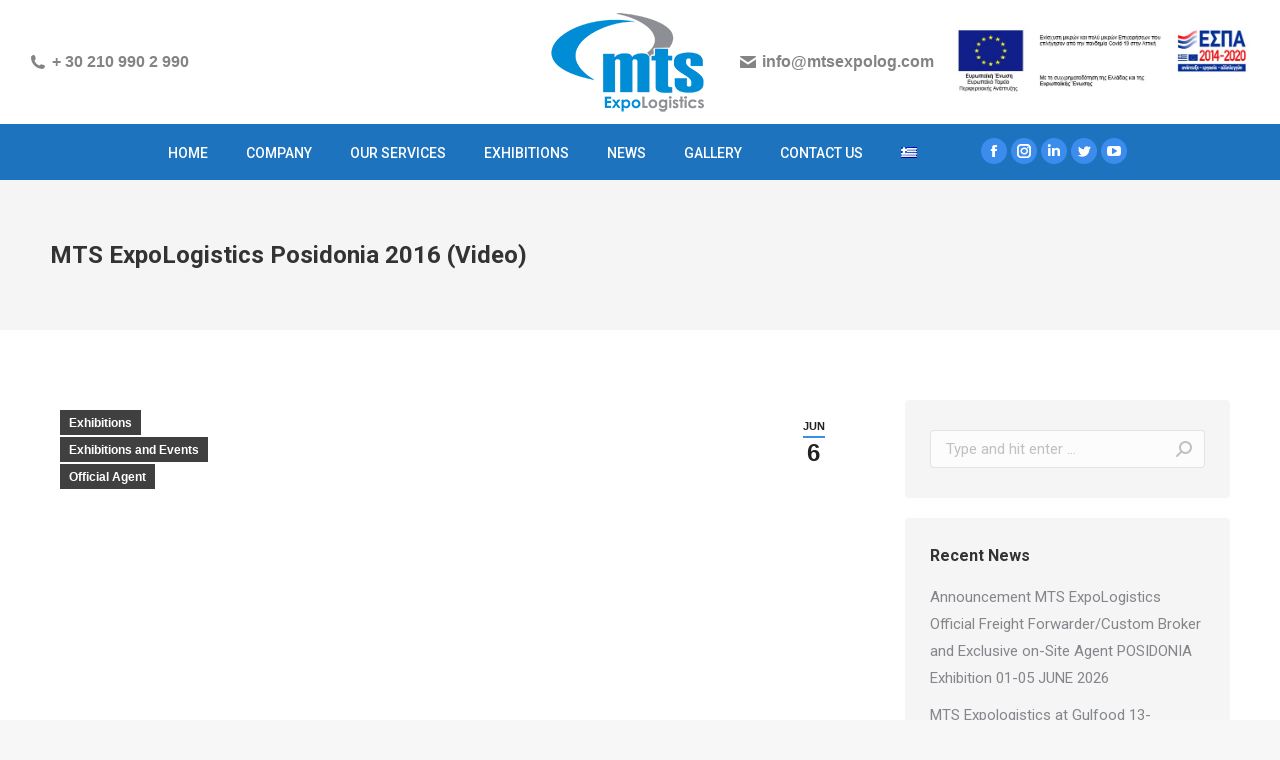

--- FILE ---
content_type: text/html; charset=UTF-8
request_url: https://www.mtsexpolog.com/?p=1800
body_size: 16581
content:
<!DOCTYPE html>
<!--[if !(IE 6) | !(IE 7) | !(IE 8)  ]><!-->
<html lang="en-GB" class="no-js">
<!--<![endif]-->
<head>
	<meta charset="UTF-8" />
		<meta name="viewport" content="width=device-width, initial-scale=1, maximum-scale=1, user-scalable=0">
		<meta name="theme-color" content="#3b8ced"/>	<link rel="profile" href="http://gmpg.org/xfn/11" />
	        <script type="text/javascript">
            if (/Android|webOS|iPhone|iPad|iPod|BlackBerry|IEMobile|Opera Mini/i.test(navigator.userAgent)) {
                var originalAddEventListener = EventTarget.prototype.addEventListener,
                    oldWidth = window.innerWidth;

                EventTarget.prototype.addEventListener = function (eventName, eventHandler, useCapture) {
                    if (eventName === "resize") {
                        originalAddEventListener.call(this, eventName, function (event) {
                            if (oldWidth === window.innerWidth) {
                                return;
                            }
                            else if (oldWidth !== window.innerWidth) {
                                oldWidth = window.innerWidth;
                            }
                            if (eventHandler.handleEvent) {
                                eventHandler.handleEvent.call(this, event);
                            }
                            else {
                                eventHandler.call(this, event);
                            };
                        }, useCapture);
                    }
                    else {
                        originalAddEventListener.call(this, eventName, eventHandler, useCapture);
                    };
                };
            };
        </script>
		<meta name='robots' content='index, follow, max-image-preview:large, max-snippet:-1, max-video-preview:-1' />

	<!-- This site is optimized with the Yoast SEO plugin v18.3 - https://yoast.com/wordpress/plugins/seo/ -->
	<title>MTS ExpoLogistics Posidonia 2016 (Video) - MTSExpoLogistics</title>
	<link rel="canonical" href="https://www.mtsexpolog.com/?p=1800" />
	<meta property="og:locale" content="en_GB" />
	<meta property="og:locale:alternate" content="el_GR" />
	<meta property="og:type" content="article" />
	<meta property="og:title" content="MTS ExpoLogistics Posidonia 2016 (Video) - MTSExpoLogistics" />
	<meta property="og:url" content="https://www.mtsexpolog.com/?p=1800" />
	<meta property="og:site_name" content="MTSExpoLogistics" />
	<meta property="article:published_time" content="2016-06-06T12:12:26+00:00" />
	<meta property="article:modified_time" content="2022-03-05T18:47:10+00:00" />
	<meta property="og:image" content="https://www.mtsexpolog.com/wp-content/uploads/2016/06/Posidonia-2016-2.png" />
	<meta property="og:image:width" content="900" />
	<meta property="og:image:height" content="600" />
	<meta property="og:image:type" content="image/png" />
	<meta name="twitter:card" content="summary" />
	<meta name="twitter:label1" content="Written by" />
	<meta name="twitter:data1" content="mtsexpoadmin" />
	<meta name="twitter:label2" content="Estimated reading time" />
	<meta name="twitter:data2" content="1 minute" />
	<script type="application/ld+json" class="yoast-schema-graph">{"@context":"https://schema.org","@graph":[{"@type":"Organization","@id":"https://www.mtsexpolog.com/#organization","name":"MTS ExpoLogistics","url":"https://www.mtsexpolog.com/","sameAs":[],"logo":{"@type":"ImageObject","@id":"https://www.mtsexpolog.com/#logo","inLanguage":"en-GB","url":"https://www.mtsexpolog.com/wp-content/uploads/2015/10/mtsexpolog_logo.png","contentUrl":"https://www.mtsexpolog.com/wp-content/uploads/2015/10/mtsexpolog_logo.png","width":368,"height":86,"caption":"MTS ExpoLogistics"},"image":{"@id":"https://www.mtsexpolog.com/#logo"}},{"@type":"WebSite","@id":"https://www.mtsexpolog.com/#website","url":"https://www.mtsexpolog.com/","name":"MTSExpoLogistics","description":"Η MTS ExpoLogistics δραστηριοποιείται στο χώρο της Διαχείρισης Εκθέσεων , Συνεδρίων και Μεταφοράς Εκθεμάτων","publisher":{"@id":"https://www.mtsexpolog.com/#organization"},"potentialAction":[{"@type":"SearchAction","target":{"@type":"EntryPoint","urlTemplate":"https://www.mtsexpolog.com/?s={search_term_string}"},"query-input":"required name=search_term_string"}],"inLanguage":"en-GB"},{"@type":"ImageObject","@id":"https://www.mtsexpolog.com/?p=1800#primaryimage","inLanguage":"en-GB","url":"https://www.mtsexpolog.com/wp-content/uploads/2016/06/Posidonia-2016-2.png","contentUrl":"https://www.mtsexpolog.com/wp-content/uploads/2016/06/Posidonia-2016-2.png","width":900,"height":600},{"@type":"WebPage","@id":"https://www.mtsexpolog.com/?p=1800#webpage","url":"https://www.mtsexpolog.com/?p=1800","name":"MTS ExpoLogistics Posidonia 2016 (Video) - MTSExpoLogistics","isPartOf":{"@id":"https://www.mtsexpolog.com/#website"},"primaryImageOfPage":{"@id":"https://www.mtsexpolog.com/?p=1800#primaryimage"},"datePublished":"2016-06-06T12:12:26+00:00","dateModified":"2022-03-05T18:47:10+00:00","breadcrumb":{"@id":"https://www.mtsexpolog.com/?p=1800#breadcrumb"},"inLanguage":"en-GB","potentialAction":[{"@type":"ReadAction","target":["https://www.mtsexpolog.com/?p=1800"]}]},{"@type":"BreadcrumbList","@id":"https://www.mtsexpolog.com/?p=1800#breadcrumb","itemListElement":[{"@type":"ListItem","position":1,"name":"Home","item":"https://www.mtsexpolog.com/"},{"@type":"ListItem","position":2,"name":"MTS ExpoLogistics Posidonia 2016 (Video)"}]},{"@type":"Article","@id":"https://www.mtsexpolog.com/?p=1800#article","isPartOf":{"@id":"https://www.mtsexpolog.com/?p=1800#webpage"},"author":{"@id":"https://www.mtsexpolog.com/#/schema/person/506667eeb2c81155bd2a59e253c4e234"},"headline":"MTS ExpoLogistics Posidonia 2016 (Video)","datePublished":"2016-06-06T12:12:26+00:00","dateModified":"2022-03-05T18:47:10+00:00","mainEntityOfPage":{"@id":"https://www.mtsexpolog.com/?p=1800#webpage"},"wordCount":24,"publisher":{"@id":"https://www.mtsexpolog.com/#organization"},"image":{"@id":"https://www.mtsexpolog.com/?p=1800#primaryimage"},"thumbnailUrl":"https://www.mtsexpolog.com/wp-content/uploads/2016/06/Posidonia-2016-2.png","articleSection":["Exhibitions","Exhibitions and Events","Official Agent"],"inLanguage":"en-GB"},{"@type":"Person","@id":"https://www.mtsexpolog.com/#/schema/person/506667eeb2c81155bd2a59e253c4e234","name":"mtsexpoadmin","image":{"@type":"ImageObject","@id":"https://www.mtsexpolog.com/#personlogo","inLanguage":"en-GB","url":"https://secure.gravatar.com/avatar/3c8f67749f98058fec0392b4f3235325?s=96&d=mm&r=g","contentUrl":"https://secure.gravatar.com/avatar/3c8f67749f98058fec0392b4f3235325?s=96&d=mm&r=g","caption":"mtsexpoadmin"},"url":"https://www.mtsexpolog.com/?author=4"}]}</script>
	<!-- / Yoast SEO plugin. -->


<link rel="alternate" href="https://www.mtsexpolog.com/?p=1796" hreflang="el" />
<link rel="alternate" href="https://www.mtsexpolog.com/?p=1800" hreflang="en" />
<link rel='dns-prefetch' href='//fonts.googleapis.com' />
<link rel='dns-prefetch' href='//s.w.org' />
<link rel="alternate" type="application/rss+xml" title="MTSExpoLogistics &raquo; Feed" href="https://www.mtsexpolog.com/?feed=rss2" />
		<script type="text/javascript">
			window._wpemojiSettings = {"baseUrl":"https:\/\/s.w.org\/images\/core\/emoji\/13.1.0\/72x72\/","ext":".png","svgUrl":"https:\/\/s.w.org\/images\/core\/emoji\/13.1.0\/svg\/","svgExt":".svg","source":{"concatemoji":"https:\/\/www.mtsexpolog.com\/wp-includes\/js\/wp-emoji-release.min.js?ver=5.8.12"}};
			!function(e,a,t){var n,r,o,i=a.createElement("canvas"),p=i.getContext&&i.getContext("2d");function s(e,t){var a=String.fromCharCode;p.clearRect(0,0,i.width,i.height),p.fillText(a.apply(this,e),0,0);e=i.toDataURL();return p.clearRect(0,0,i.width,i.height),p.fillText(a.apply(this,t),0,0),e===i.toDataURL()}function c(e){var t=a.createElement("script");t.src=e,t.defer=t.type="text/javascript",a.getElementsByTagName("head")[0].appendChild(t)}for(o=Array("flag","emoji"),t.supports={everything:!0,everythingExceptFlag:!0},r=0;r<o.length;r++)t.supports[o[r]]=function(e){if(!p||!p.fillText)return!1;switch(p.textBaseline="top",p.font="600 32px Arial",e){case"flag":return s([127987,65039,8205,9895,65039],[127987,65039,8203,9895,65039])?!1:!s([55356,56826,55356,56819],[55356,56826,8203,55356,56819])&&!s([55356,57332,56128,56423,56128,56418,56128,56421,56128,56430,56128,56423,56128,56447],[55356,57332,8203,56128,56423,8203,56128,56418,8203,56128,56421,8203,56128,56430,8203,56128,56423,8203,56128,56447]);case"emoji":return!s([10084,65039,8205,55357,56613],[10084,65039,8203,55357,56613])}return!1}(o[r]),t.supports.everything=t.supports.everything&&t.supports[o[r]],"flag"!==o[r]&&(t.supports.everythingExceptFlag=t.supports.everythingExceptFlag&&t.supports[o[r]]);t.supports.everythingExceptFlag=t.supports.everythingExceptFlag&&!t.supports.flag,t.DOMReady=!1,t.readyCallback=function(){t.DOMReady=!0},t.supports.everything||(n=function(){t.readyCallback()},a.addEventListener?(a.addEventListener("DOMContentLoaded",n,!1),e.addEventListener("load",n,!1)):(e.attachEvent("onload",n),a.attachEvent("onreadystatechange",function(){"complete"===a.readyState&&t.readyCallback()})),(n=t.source||{}).concatemoji?c(n.concatemoji):n.wpemoji&&n.twemoji&&(c(n.twemoji),c(n.wpemoji)))}(window,document,window._wpemojiSettings);
		</script>
		<style type="text/css">
img.wp-smiley,
img.emoji {
	display: inline !important;
	border: none !important;
	box-shadow: none !important;
	height: 1em !important;
	width: 1em !important;
	margin: 0 .07em !important;
	vertical-align: -0.1em !important;
	background: none !important;
	padding: 0 !important;
}
</style>
	<link rel='stylesheet' id='wp-block-library-css'  href='https://www.mtsexpolog.com/wp-includes/css/dist/block-library/style.min.css?ver=5.8.12' type='text/css' media='all' />
<style id='wp-block-library-theme-inline-css' type='text/css'>
#start-resizable-editor-section{display:none}.wp-block-audio figcaption{color:#555;font-size:13px;text-align:center}.is-dark-theme .wp-block-audio figcaption{color:hsla(0,0%,100%,.65)}.wp-block-code{font-family:Menlo,Consolas,monaco,monospace;color:#1e1e1e;padding:.8em 1em;border:1px solid #ddd;border-radius:4px}.wp-block-embed figcaption{color:#555;font-size:13px;text-align:center}.is-dark-theme .wp-block-embed figcaption{color:hsla(0,0%,100%,.65)}.blocks-gallery-caption{color:#555;font-size:13px;text-align:center}.is-dark-theme .blocks-gallery-caption{color:hsla(0,0%,100%,.65)}.wp-block-image figcaption{color:#555;font-size:13px;text-align:center}.is-dark-theme .wp-block-image figcaption{color:hsla(0,0%,100%,.65)}.wp-block-pullquote{border-top:4px solid;border-bottom:4px solid;margin-bottom:1.75em;color:currentColor}.wp-block-pullquote__citation,.wp-block-pullquote cite,.wp-block-pullquote footer{color:currentColor;text-transform:uppercase;font-size:.8125em;font-style:normal}.wp-block-quote{border-left:.25em solid;margin:0 0 1.75em;padding-left:1em}.wp-block-quote cite,.wp-block-quote footer{color:currentColor;font-size:.8125em;position:relative;font-style:normal}.wp-block-quote.has-text-align-right{border-left:none;border-right:.25em solid;padding-left:0;padding-right:1em}.wp-block-quote.has-text-align-center{border:none;padding-left:0}.wp-block-quote.is-large,.wp-block-quote.is-style-large{border:none}.wp-block-search .wp-block-search__label{font-weight:700}.wp-block-group.has-background{padding:1.25em 2.375em;margin-top:0;margin-bottom:0}.wp-block-separator{border:none;border-bottom:2px solid;margin-left:auto;margin-right:auto;opacity:.4}.wp-block-separator:not(.is-style-wide):not(.is-style-dots){width:100px}.wp-block-separator.has-background:not(.is-style-dots){border-bottom:none;height:1px}.wp-block-separator.has-background:not(.is-style-wide):not(.is-style-dots){height:2px}.wp-block-table thead{border-bottom:3px solid}.wp-block-table tfoot{border-top:3px solid}.wp-block-table td,.wp-block-table th{padding:.5em;border:1px solid;word-break:normal}.wp-block-table figcaption{color:#555;font-size:13px;text-align:center}.is-dark-theme .wp-block-table figcaption{color:hsla(0,0%,100%,.65)}.wp-block-video figcaption{color:#555;font-size:13px;text-align:center}.is-dark-theme .wp-block-video figcaption{color:hsla(0,0%,100%,.65)}.wp-block-template-part.has-background{padding:1.25em 2.375em;margin-top:0;margin-bottom:0}#end-resizable-editor-section{display:none}
</style>
<link rel='stylesheet' id='contact-form-7-css'  href='https://www.mtsexpolog.com/wp-content/plugins/contact-form-7/includes/css/styles.css?ver=5.5.6' type='text/css' media='all' />
<link rel='stylesheet' id='cookie-law-info-css'  href='https://www.mtsexpolog.com/wp-content/plugins/cookie-law-info/legacy/public/css/cookie-law-info-public.css?ver=3.3.6' type='text/css' media='all' />
<link rel='stylesheet' id='cookie-law-info-gdpr-css'  href='https://www.mtsexpolog.com/wp-content/plugins/cookie-law-info/legacy/public/css/cookie-law-info-gdpr.css?ver=3.3.6' type='text/css' media='all' />
<link rel='stylesheet' id='rs-plugin-settings-css'  href='https://www.mtsexpolog.com/wp-content/plugins/revslider/public/assets/css/rs6.css?ver=6.3.4' type='text/css' media='all' />
<style id='rs-plugin-settings-inline-css' type='text/css'>
.tp-caption a{color:#ff7302;text-shadow:none;-webkit-transition:all 0.2s ease-out;-moz-transition:all 0.2s ease-out;-o-transition:all 0.2s ease-out;-ms-transition:all 0.2s ease-out}.tp-caption a:hover{color:#ffa902}
</style>
<link rel='stylesheet' id='the7-fontello-css'  href='https://www.mtsexpolog.com/wp-content/themes/dt-the7/fonts/fontello/css/fontello.min.css?ver=9.8.0' type='text/css' media='all' />
<link rel='stylesheet' id='newsletter-css'  href='https://www.mtsexpolog.com/wp-content/plugins/newsletter/style.css?ver=7.5.6' type='text/css' media='all' />
<link rel='stylesheet' id='js_composer_front-css'  href='https://www.mtsexpolog.com/wp-content/plugins/js_composer/assets/css/js_composer.min.css?ver=6.5.0' type='text/css' media='all' />
<link rel='stylesheet' id='dt-web-fonts-css'  href='https://fonts.googleapis.com/css?family=Roboto:400,500,600,700%7CRoboto+Condensed:400,600,700' type='text/css' media='all' />
<link rel='stylesheet' id='dt-main-css'  href='https://www.mtsexpolog.com/wp-content/themes/dt-the7/css-lite/main.min.css?ver=9.8.0' type='text/css' media='all' />
<style id='dt-main-inline-css' type='text/css'>
body #load {
  display: block;
  height: 100%;
  overflow: hidden;
  position: fixed;
  width: 100%;
  z-index: 9901;
  opacity: 1;
  visibility: visible;
  transition: all .35s ease-out;
}
.load-wrap {
  width: 100%;
  height: 100%;
  background-position: center center;
  background-repeat: no-repeat;
  text-align: center;
}
.load-wrap > svg {
  position: absolute;
  top: 50%;
  left: 50%;
  transform: translate(-50%,-50%);
}
#load {
  background-color: #ffffff;
}
.uil-default rect:not(.bk) {
  fill: #1e73be;
}
.uil-ring > path {
  fill: #1e73be;
}
.ring-loader .circle {
  fill: #1e73be;
}
.ring-loader .moving-circle {
  fill: #1e73be;
}
.uil-hourglass .glass {
  stroke: #1e73be;
}
.uil-hourglass .sand {
  fill: #1e73be;
}
.spinner-loader .load-wrap {
  background-image: url("data:image/svg+xml,%3Csvg width='75px' height='75px' xmlns='http://www.w3.org/2000/svg' viewBox='0 0 100 100' preserveAspectRatio='xMidYMid' class='uil-default'%3E%3Crect x='0' y='0' width='100' height='100' fill='none' class='bk'%3E%3C/rect%3E%3Crect  x='46.5' y='40' width='7' height='20' rx='5' ry='5' fill='%231e73be' transform='rotate(0 50 50) translate(0 -30)'%3E  %3Canimate attributeName='opacity' from='1' to='0' dur='1s' begin='0s' repeatCount='indefinite'/%3E%3C/rect%3E%3Crect  x='46.5' y='40' width='7' height='20' rx='5' ry='5' fill='%231e73be' transform='rotate(30 50 50) translate(0 -30)'%3E  %3Canimate attributeName='opacity' from='1' to='0' dur='1s' begin='0.08333333333333333s' repeatCount='indefinite'/%3E%3C/rect%3E%3Crect  x='46.5' y='40' width='7' height='20' rx='5' ry='5' fill='%231e73be' transform='rotate(60 50 50) translate(0 -30)'%3E  %3Canimate attributeName='opacity' from='1' to='0' dur='1s' begin='0.16666666666666666s' repeatCount='indefinite'/%3E%3C/rect%3E%3Crect  x='46.5' y='40' width='7' height='20' rx='5' ry='5' fill='%231e73be' transform='rotate(90 50 50) translate(0 -30)'%3E  %3Canimate attributeName='opacity' from='1' to='0' dur='1s' begin='0.25s' repeatCount='indefinite'/%3E%3C/rect%3E%3Crect  x='46.5' y='40' width='7' height='20' rx='5' ry='5' fill='%231e73be' transform='rotate(120 50 50) translate(0 -30)'%3E  %3Canimate attributeName='opacity' from='1' to='0' dur='1s' begin='0.3333333333333333s' repeatCount='indefinite'/%3E%3C/rect%3E%3Crect  x='46.5' y='40' width='7' height='20' rx='5' ry='5' fill='%231e73be' transform='rotate(150 50 50) translate(0 -30)'%3E  %3Canimate attributeName='opacity' from='1' to='0' dur='1s' begin='0.4166666666666667s' repeatCount='indefinite'/%3E%3C/rect%3E%3Crect  x='46.5' y='40' width='7' height='20' rx='5' ry='5' fill='%231e73be' transform='rotate(180 50 50) translate(0 -30)'%3E  %3Canimate attributeName='opacity' from='1' to='0' dur='1s' begin='0.5s' repeatCount='indefinite'/%3E%3C/rect%3E%3Crect  x='46.5' y='40' width='7' height='20' rx='5' ry='5' fill='%231e73be' transform='rotate(210 50 50) translate(0 -30)'%3E  %3Canimate attributeName='opacity' from='1' to='0' dur='1s' begin='0.5833333333333334s' repeatCount='indefinite'/%3E%3C/rect%3E%3Crect  x='46.5' y='40' width='7' height='20' rx='5' ry='5' fill='%231e73be' transform='rotate(240 50 50) translate(0 -30)'%3E  %3Canimate attributeName='opacity' from='1' to='0' dur='1s' begin='0.6666666666666666s' repeatCount='indefinite'/%3E%3C/rect%3E%3Crect  x='46.5' y='40' width='7' height='20' rx='5' ry='5' fill='%231e73be' transform='rotate(270 50 50) translate(0 -30)'%3E  %3Canimate attributeName='opacity' from='1' to='0' dur='1s' begin='0.75s' repeatCount='indefinite'/%3E%3C/rect%3E%3Crect  x='46.5' y='40' width='7' height='20' rx='5' ry='5' fill='%231e73be' transform='rotate(300 50 50) translate(0 -30)'%3E  %3Canimate attributeName='opacity' from='1' to='0' dur='1s' begin='0.8333333333333334s' repeatCount='indefinite'/%3E%3C/rect%3E%3Crect  x='46.5' y='40' width='7' height='20' rx='5' ry='5' fill='%231e73be' transform='rotate(330 50 50) translate(0 -30)'%3E  %3Canimate attributeName='opacity' from='1' to='0' dur='1s' begin='0.9166666666666666s' repeatCount='indefinite'/%3E%3C/rect%3E%3C/svg%3E");
}
.ring-loader .load-wrap {
  background-image: url("data:image/svg+xml,%3Csvg xmlns='http://www.w3.org/2000/svg' viewBox='0 0 32 32' width='72' height='72' fill='%231e73be'%3E   %3Cpath opacity='.25' d='M16 0 A16 16 0 0 0 16 32 A16 16 0 0 0 16 0 M16 4 A12 12 0 0 1 16 28 A12 12 0 0 1 16 4'/%3E   %3Cpath d='M16 0 A16 16 0 0 1 32 16 L28 16 A12 12 0 0 0 16 4z'%3E     %3CanimateTransform attributeName='transform' type='rotate' from='0 16 16' to='360 16 16' dur='0.8s' repeatCount='indefinite' /%3E   %3C/path%3E %3C/svg%3E");
}
.hourglass-loader .load-wrap {
  background-image: url("data:image/svg+xml,%3Csvg xmlns='http://www.w3.org/2000/svg' viewBox='0 0 32 32' width='72' height='72' fill='%231e73be'%3E   %3Cpath transform='translate(2)' d='M0 12 V20 H4 V12z'%3E      %3Canimate attributeName='d' values='M0 12 V20 H4 V12z; M0 4 V28 H4 V4z; M0 12 V20 H4 V12z; M0 12 V20 H4 V12z' dur='1.2s' repeatCount='indefinite' begin='0' keytimes='0;.2;.5;1' keySplines='0.2 0.2 0.4 0.8;0.2 0.6 0.4 0.8;0.2 0.8 0.4 0.8' calcMode='spline'  /%3E   %3C/path%3E   %3Cpath transform='translate(8)' d='M0 12 V20 H4 V12z'%3E     %3Canimate attributeName='d' values='M0 12 V20 H4 V12z; M0 4 V28 H4 V4z; M0 12 V20 H4 V12z; M0 12 V20 H4 V12z' dur='1.2s' repeatCount='indefinite' begin='0.2' keytimes='0;.2;.5;1' keySplines='0.2 0.2 0.4 0.8;0.2 0.6 0.4 0.8;0.2 0.8 0.4 0.8' calcMode='spline'  /%3E   %3C/path%3E   %3Cpath transform='translate(14)' d='M0 12 V20 H4 V12z'%3E     %3Canimate attributeName='d' values='M0 12 V20 H4 V12z; M0 4 V28 H4 V4z; M0 12 V20 H4 V12z; M0 12 V20 H4 V12z' dur='1.2s' repeatCount='indefinite' begin='0.4' keytimes='0;.2;.5;1' keySplines='0.2 0.2 0.4 0.8;0.2 0.6 0.4 0.8;0.2 0.8 0.4 0.8' calcMode='spline' /%3E   %3C/path%3E   %3Cpath transform='translate(20)' d='M0 12 V20 H4 V12z'%3E     %3Canimate attributeName='d' values='M0 12 V20 H4 V12z; M0 4 V28 H4 V4z; M0 12 V20 H4 V12z; M0 12 V20 H4 V12z' dur='1.2s' repeatCount='indefinite' begin='0.6' keytimes='0;.2;.5;1' keySplines='0.2 0.2 0.4 0.8;0.2 0.6 0.4 0.8;0.2 0.8 0.4 0.8' calcMode='spline' /%3E   %3C/path%3E   %3Cpath transform='translate(26)' d='M0 12 V20 H4 V12z'%3E     %3Canimate attributeName='d' values='M0 12 V20 H4 V12z; M0 4 V28 H4 V4z; M0 12 V20 H4 V12z; M0 12 V20 H4 V12z' dur='1.2s' repeatCount='indefinite' begin='0.8' keytimes='0;.2;.5;1' keySplines='0.2 0.2 0.4 0.8;0.2 0.6 0.4 0.8;0.2 0.8 0.4 0.8' calcMode='spline' /%3E   %3C/path%3E %3C/svg%3E");
}

</style>
<link rel='stylesheet' id='the7-font-css'  href='https://www.mtsexpolog.com/wp-content/themes/dt-the7/fonts/icomoon-the7-font/icomoon-the7-font.min.css?ver=9.8.0' type='text/css' media='all' />
<link rel='stylesheet' id='the7-wpbakery-css'  href='https://www.mtsexpolog.com/wp-content/themes/dt-the7/css-lite/wpbakery.min.css?ver=9.8.0' type='text/css' media='all' />
<link rel='stylesheet' id='the7-core-css'  href='https://www.mtsexpolog.com/wp-content/plugins/dt-the7-core/assets/css/post-type.min.css?ver=2.5.5.2' type='text/css' media='all' />
<link rel='stylesheet' id='dt-custom-css'  href='https://www.mtsexpolog.com/wp-content/uploads/the7-css/custom.css?ver=4b3ba8265929' type='text/css' media='all' />
<link rel='stylesheet' id='dt-media-css'  href='https://www.mtsexpolog.com/wp-content/uploads/the7-css/media.css?ver=4b3ba8265929' type='text/css' media='all' />
<link rel='stylesheet' id='the7-mega-menu-css'  href='https://www.mtsexpolog.com/wp-content/uploads/the7-css/mega-menu.css?ver=4b3ba8265929' type='text/css' media='all' />
<link rel='stylesheet' id='the7-elements-albums-portfolio-css'  href='https://www.mtsexpolog.com/wp-content/uploads/the7-css/the7-elements-albums-portfolio.css?ver=4b3ba8265929' type='text/css' media='all' />
<link rel='stylesheet' id='the7-elements-css'  href='https://www.mtsexpolog.com/wp-content/uploads/the7-css/post-type-dynamic.css?ver=4b3ba8265929' type='text/css' media='all' />
<link rel='stylesheet' id='style-css'  href='https://www.mtsexpolog.com/wp-content/themes/dt-the7/style.css?ver=9.8.0' type='text/css' media='all' />
<script type='text/javascript' src='https://www.mtsexpolog.com/wp-includes/js/jquery/jquery.min.js?ver=3.6.0' id='jquery-core-js'></script>
<script type='text/javascript' src='https://www.mtsexpolog.com/wp-includes/js/jquery/jquery-migrate.min.js?ver=3.3.2' id='jquery-migrate-js'></script>
<script type='text/javascript' id='cookie-law-info-js-extra'>
/* <![CDATA[ */
var Cli_Data = {"nn_cookie_ids":[],"cookielist":[],"non_necessary_cookies":[],"ccpaEnabled":"","ccpaRegionBased":"","ccpaBarEnabled":"","strictlyEnabled":["necessary","obligatoire"],"ccpaType":"gdpr","js_blocking":"","custom_integration":"","triggerDomRefresh":"","secure_cookies":""};
var cli_cookiebar_settings = {"animate_speed_hide":"500","animate_speed_show":"500","background":"#FFF","border":"#b1a6a6c2","border_on":"","button_1_button_colour":"#000","button_1_button_hover":"#000000","button_1_link_colour":"#fff","button_1_as_button":"1","button_1_new_win":"","button_2_button_colour":"#333","button_2_button_hover":"#292929","button_2_link_colour":"#444","button_2_as_button":"","button_2_hidebar":"","button_3_button_colour":"#000","button_3_button_hover":"#000000","button_3_link_colour":"#fff","button_3_as_button":"1","button_3_new_win":"","button_4_button_colour":"#000","button_4_button_hover":"#000000","button_4_link_colour":"#1e73be","button_4_as_button":"","button_7_button_colour":"#61a229","button_7_button_hover":"#4e8221","button_7_link_colour":"#fff","button_7_as_button":"1","button_7_new_win":"","font_family":"inherit","header_fix":"","notify_animate_hide":"1","notify_animate_show":"","notify_div_id":"#cookie-law-info-bar","notify_position_horizontal":"right","notify_position_vertical":"bottom","scroll_close":"1","scroll_close_reload":"","accept_close_reload":"","reject_close_reload":"","showagain_tab":"","showagain_background":"#fff","showagain_border":"#000","showagain_div_id":"#cookie-law-info-again","showagain_x_position":"100px","text":"#000","show_once_yn":"1","show_once":"10000","logging_on":"","as_popup":"","popup_overlay":"1","bar_heading_text":"","cookie_bar_as":"banner","popup_showagain_position":"bottom-right","widget_position":"left"};
var log_object = {"ajax_url":"https:\/\/www.mtsexpolog.com\/wp-admin\/admin-ajax.php"};
/* ]]> */
</script>
<script type='text/javascript' src='https://www.mtsexpolog.com/wp-content/plugins/cookie-law-info/legacy/public/js/cookie-law-info-public.js?ver=3.3.6' id='cookie-law-info-js'></script>
<script type='text/javascript' src='https://www.mtsexpolog.com/wp-content/plugins/revslider/public/assets/js/rbtools.min.js?ver=6.3.4' id='tp-tools-js'></script>
<script type='text/javascript' src='https://www.mtsexpolog.com/wp-content/plugins/revslider/public/assets/js/rs6.min.js?ver=6.3.4' id='revmin-js'></script>
<script type='text/javascript' id='dt-above-fold-js-extra'>
/* <![CDATA[ */
var dtLocal = {"themeUrl":"https:\/\/www.mtsexpolog.com\/wp-content\/themes\/dt-the7","passText":"To view this protected post, enter the password below:","moreButtonText":{"loading":"Loading...","loadMore":"Load more"},"postID":"1800","ajaxurl":"https:\/\/www.mtsexpolog.com\/wp-admin\/admin-ajax.php","REST":{"baseUrl":"https:\/\/www.mtsexpolog.com\/index.php?rest_route=\/the7\/v1","endpoints":{"sendMail":"\/send-mail"}},"contactMessages":{"required":"One or more fields have an error. Please check and try again.","terms":"Please accept the privacy policy.","fillTheCaptchaError":"Please, fill the captcha."},"captchaSiteKey":"","ajaxNonce":"0bb3bef52f","pageData":"","themeSettings":{"smoothScroll":"off","lazyLoading":false,"accentColor":{"mode":"solid","color":"#3b8ced"},"desktopHeader":{"height":180},"ToggleCaptionEnabled":"disabled","ToggleCaption":"Navigation","floatingHeader":{"showAfter":150,"showMenu":true,"height":60,"logo":{"showLogo":true,"html":"<img class=\" preload-me\" src=\"https:\/\/www.mtsexpolog.com\/wp-content\/uploads\/2020\/01\/logo-transparent-mts-110.png\" srcset=\"https:\/\/www.mtsexpolog.com\/wp-content\/uploads\/2020\/01\/logo-transparent-mts-110.png 110w\" width=\"110\" height=\"56\"   sizes=\"110px\" alt=\"MTSExpoLogistics\" \/>","url":"https:\/\/www.mtsexpolog.com\/"}},"topLine":{"floatingTopLine":{"logo":{"showLogo":false,"html":""}}},"mobileHeader":{"firstSwitchPoint":1100,"secondSwitchPoint":778,"firstSwitchPointHeight":60,"secondSwitchPointHeight":60,"mobileToggleCaptionEnabled":"disabled","mobileToggleCaption":"Menu"},"stickyMobileHeaderFirstSwitch":{"logo":{"html":"<img class=\" preload-me\" src=\"https:\/\/www.mtsexpolog.com\/wp-content\/uploads\/2020\/01\/logo-transparent-mts-110.png\" srcset=\"https:\/\/www.mtsexpolog.com\/wp-content\/uploads\/2020\/01\/logo-transparent-mts-110.png 110w, https:\/\/www.mtsexpolog.com\/wp-content\/uploads\/2020\/01\/logo-transparent-mts-110.png 110w\" width=\"110\" height=\"56\"   sizes=\"110px\" alt=\"MTSExpoLogistics\" \/>"}},"stickyMobileHeaderSecondSwitch":{"logo":{"html":"<img class=\" preload-me\" src=\"https:\/\/www.mtsexpolog.com\/wp-content\/uploads\/2020\/01\/logo-transparent-mts-110.png\" srcset=\"https:\/\/www.mtsexpolog.com\/wp-content\/uploads\/2020\/01\/logo-transparent-mts-110.png 110w, https:\/\/www.mtsexpolog.com\/wp-content\/uploads\/2020\/01\/logo-transparent-mts-110.png 110w\" width=\"110\" height=\"56\"   sizes=\"110px\" alt=\"MTSExpoLogistics\" \/>"}},"content":{"textColor":"#8b8d94","headerColor":"#333333"},"sidebar":{"switchPoint":990},"boxedWidth":"1340px","stripes":{"stripe1":{"textColor":"#72777d","headerColor":"#3c3e45"},"stripe2":{"textColor":"#f4f4f5","headerColor":"#f4f4f5"},"stripe3":{"textColor":"#ffffff","headerColor":"#ffffff"}}},"VCMobileScreenWidth":"768"};
var dtShare = {"shareButtonText":{"facebook":"Share on Facebook","twitter":"Tweet","pinterest":"Pin it","linkedin":"Share on Linkedin","whatsapp":"Share on Whatsapp"},"overlayOpacity":"85"};
/* ]]> */
</script>
<script type='text/javascript' src='https://www.mtsexpolog.com/wp-content/themes/dt-the7/js-lite/above-the-fold.min.js?ver=9.8.0' id='dt-above-fold-js'></script>
<link rel="https://api.w.org/" href="https://www.mtsexpolog.com/index.php?rest_route=/" /><link rel="alternate" type="application/json" href="https://www.mtsexpolog.com/index.php?rest_route=/wp/v2/posts/1800" /><link rel="EditURI" type="application/rsd+xml" title="RSD" href="https://www.mtsexpolog.com/xmlrpc.php?rsd" />
<link rel="wlwmanifest" type="application/wlwmanifest+xml" href="https://www.mtsexpolog.com/wp-includes/wlwmanifest.xml" /> 
<meta name="generator" content="WordPress 5.8.12" />
<link rel='shortlink' href='https://www.mtsexpolog.com/?p=1800' />
<link rel="alternate" type="application/json+oembed" href="https://www.mtsexpolog.com/index.php?rest_route=%2Foembed%2F1.0%2Fembed&#038;url=https%3A%2F%2Fwww.mtsexpolog.com%2F%3Fp%3D1800" />
<link rel="alternate" type="text/xml+oembed" href="https://www.mtsexpolog.com/index.php?rest_route=%2Foembed%2F1.0%2Fembed&#038;url=https%3A%2F%2Fwww.mtsexpolog.com%2F%3Fp%3D1800&#038;format=xml" />
<meta name="generator" content="Site Kit by Google 1.88.0" /><meta name="google-site-verification" content="Ho9H8AhjgVXecanpPS57YBJmoJhaCVzKAn5iF0IndPQ"><!-- Tracking code easily added by NK Google Analytics -->
<script type="text/javascript"> 
(function(i,s,o,g,r,a,m){i['GoogleAnalyticsObject']=r;i[r]=i[r]||function(){ 
(i[r].q=i[r].q||[]).push(arguments)},i[r].l=1*new Date();a=s.createElement(o), 
m=s.getElementsByTagName(o)[0];a.async=1;a.src=g;m.parentNode.insertBefore(a,m) 
})(window,document,'script','https://www.google-analytics.com/analytics.js','ga'); 
ga('create', 'UA-208557203-1', 'auto'); 
ga('send', 'pageview'); 
</script> 
<meta name="generator" content="Powered by WPBakery Page Builder - drag and drop page builder for WordPress."/>
<meta name="generator" content="Powered by Slider Revolution 6.3.4 - responsive, Mobile-Friendly Slider Plugin for WordPress with comfortable drag and drop interface." />
<script type="text/javascript" id="the7-loader-script">
document.addEventListener("DOMContentLoaded", function(event) { 
	var load = document.getElementById("load");
	if(!load.classList.contains('loader-removed')){
		var removeLoading = setTimeout(function() {
			load.className += " loader-removed";
		}, 300);
	}
});
</script>
		<link rel="icon" href="https://www.mtsexpolog.com/wp-content/uploads/2020/01/favicon-16x16-1.png" type="image/png" sizes="16x16"/><link rel="icon" href="https://www.mtsexpolog.com/wp-content/uploads/2020/01/favicon-32x32-1.png" type="image/png" sizes="32x32"/><script type="text/javascript">function setREVStartSize(e){
			//window.requestAnimationFrame(function() {				 
				window.RSIW = window.RSIW===undefined ? window.innerWidth : window.RSIW;	
				window.RSIH = window.RSIH===undefined ? window.innerHeight : window.RSIH;	
				try {								
					var pw = document.getElementById(e.c).parentNode.offsetWidth,
						newh;
					pw = pw===0 || isNaN(pw) ? window.RSIW : pw;
					e.tabw = e.tabw===undefined ? 0 : parseInt(e.tabw);
					e.thumbw = e.thumbw===undefined ? 0 : parseInt(e.thumbw);
					e.tabh = e.tabh===undefined ? 0 : parseInt(e.tabh);
					e.thumbh = e.thumbh===undefined ? 0 : parseInt(e.thumbh);
					e.tabhide = e.tabhide===undefined ? 0 : parseInt(e.tabhide);
					e.thumbhide = e.thumbhide===undefined ? 0 : parseInt(e.thumbhide);
					e.mh = e.mh===undefined || e.mh=="" || e.mh==="auto" ? 0 : parseInt(e.mh,0);		
					if(e.layout==="fullscreen" || e.l==="fullscreen") 						
						newh = Math.max(e.mh,window.RSIH);					
					else{					
						e.gw = Array.isArray(e.gw) ? e.gw : [e.gw];
						for (var i in e.rl) if (e.gw[i]===undefined || e.gw[i]===0) e.gw[i] = e.gw[i-1];					
						e.gh = e.el===undefined || e.el==="" || (Array.isArray(e.el) && e.el.length==0)? e.gh : e.el;
						e.gh = Array.isArray(e.gh) ? e.gh : [e.gh];
						for (var i in e.rl) if (e.gh[i]===undefined || e.gh[i]===0) e.gh[i] = e.gh[i-1];
											
						var nl = new Array(e.rl.length),
							ix = 0,						
							sl;					
						e.tabw = e.tabhide>=pw ? 0 : e.tabw;
						e.thumbw = e.thumbhide>=pw ? 0 : e.thumbw;
						e.tabh = e.tabhide>=pw ? 0 : e.tabh;
						e.thumbh = e.thumbhide>=pw ? 0 : e.thumbh;					
						for (var i in e.rl) nl[i] = e.rl[i]<window.RSIW ? 0 : e.rl[i];
						sl = nl[0];									
						for (var i in nl) if (sl>nl[i] && nl[i]>0) { sl = nl[i]; ix=i;}															
						var m = pw>(e.gw[ix]+e.tabw+e.thumbw) ? 1 : (pw-(e.tabw+e.thumbw)) / (e.gw[ix]);					
						newh =  (e.gh[ix] * m) + (e.tabh + e.thumbh);
					}				
					if(window.rs_init_css===undefined) window.rs_init_css = document.head.appendChild(document.createElement("style"));					
					document.getElementById(e.c).height = newh+"px";
					window.rs_init_css.innerHTML += "#"+e.c+"_wrapper { height: "+newh+"px }";				
				} catch(e){
					console.log("Failure at Presize of Slider:" + e)
				}					   
			//});
		  };</script>
<noscript><style> .wpb_animate_when_almost_visible { opacity: 1; }</style></noscript></head>
<body class="post-template-default single single-post postid-1800 single-format-standard wp-embed-responsive the7-core-ver-2.5.5.2 no-comments dt-responsive-on right-mobile-menu-close-icon ouside-menu-close-icon mobile-hamburger-close-bg-enable mobile-hamburger-close-bg-hover-enable  fade-medium-mobile-menu-close-icon fade-medium-menu-close-icon srcset-enabled btn-flat custom-btn-color custom-btn-hover-color phantom-slide phantom-disable-decoration phantom-custom-logo-on sticky-mobile-header top-header first-switch-logo-right first-switch-menu-left second-switch-logo-right second-switch-menu-left right-mobile-menu layzr-loading-on popup-message-style the7-ver-9.8.0 wpb-js-composer js-comp-ver-6.5.0 vc_responsive">
<!-- The7 9.8.0 -->
<div id="load" class="ring-loader">
	<div class="load-wrap"></div>
</div>
<div id="page" >
	<a class="skip-link screen-reader-text" href="#content">Skip to content</a>

<div class="masthead classic-header center bg-behind-menu logo-center widgets shadow-mobile-header-decoration small-mobile-menu-icon dt-parent-menu-clickable show-sub-menu-on-hover show-device-logo show-mobile-logo"  role="banner">

	<div class="top-bar line-content top-bar-empty top-bar-line-hide">
	<div class="top-bar-bg" ></div>
	<div class="mini-widgets left-widgets"></div><div class="mini-widgets right-widgets"></div></div>

	<header class="header-bar">

		<div class="branding">
	<div id="site-title" class="assistive-text">MTSExpoLogistics</div>
	<div id="site-description" class="assistive-text">Η MTS ExpoLogistics δραστηριοποιείται στο χώρο της Διαχείρισης Εκθέσεων , Συνεδρίων και Μεταφοράς Εκθεμάτων</div>
	<a class="" href="https://www.mtsexpolog.com/"><img class=" preload-me" src="https://www.mtsexpolog.com/wp-content/uploads/2020/01/logo-transparent-mts-200-copy.png" srcset="https://www.mtsexpolog.com/wp-content/uploads/2020/01/logo-transparent-mts-200-copy.png 200w" width="200" height="102"   sizes="200px" alt="MTSExpoLogistics" /><img class="mobile-logo preload-me" src="https://www.mtsexpolog.com/wp-content/uploads/2020/01/logo-transparent-mts-110.png" srcset="https://www.mtsexpolog.com/wp-content/uploads/2020/01/logo-transparent-mts-110.png 110w, https://www.mtsexpolog.com/wp-content/uploads/2020/01/logo-transparent-mts-110.png 110w" width="110" height="56"   sizes="110px" alt="MTSExpoLogistics" /></a><div class="mini-widgets"><span class="mini-contacts phone show-on-desktop in-top-bar-left in-menu-second-switch"><i class="fa-fw the7-mw-icon-phone-bold"></i>+ 30 210 990 2 990</span></div><div class="mini-widgets"><span class="mini-contacts email show-on-desktop near-logo-first-switch in-menu-second-switch"><i class="fa-fw the7-mw-icon-mail-bold"></i>info@mtsexpolog.com</span><div class="text-area show-on-desktop near-logo-first-switch in-menu-second-switch"><p><a href="https://www.mtsexpolog.com/?page_id=50540" target="_blank"><img src="https://www.mtsexpolog.com/wp-content/uploads/2021/09/Espa_Full.jpg" alt="" /></a></p>
</div></div></div>

		<nav class="navigation">

			<ul id="primary-menu" class="main-nav bg-outline-decoration hover-outline-decoration active-bg-decoration" role="menubar"><li class="menu-item menu-item-type-post_type menu-item-object-page menu-item-home menu-item-49862 first" role="presentation"><a href='https://www.mtsexpolog.com/' data-level='1' role="menuitem"><span class="menu-item-text"><span class="menu-text">Home</span></span></a></li> <li class="menu-item menu-item-type-post_type menu-item-object-page menu-item-49756" role="presentation"><a href='https://www.mtsexpolog.com/?page_id=49752' data-level='1' role="menuitem"><span class="menu-item-text"><span class="menu-text">Company</span></span></a></li> <li class="menu-item menu-item-type-post_type menu-item-object-page menu-item-49764" role="presentation"><a href='https://www.mtsexpolog.com/?page_id=49760' data-level='1' role="menuitem"><span class="menu-item-text"><span class="menu-text">Our Services</span></span></a></li> <li class="menu-item menu-item-type-custom menu-item-object-custom menu-item-has-children menu-item-49769 has-children" role="presentation"><a data-level='1' role="menuitem"><span class="menu-item-text"><span class="menu-text">Exhibitions</span></span></a><ul class="sub-nav level-arrows-on" role="menubar"><li class="menu-item menu-item-type-custom menu-item-object-custom menu-item-has-children menu-item-50749 first has-children" role="presentation"><a href='#' data-level='2' role="menuitem"><span class="menu-item-text"><span class="menu-text">PAST EXHIBITIONS</span></span></a><ul class="sub-nav level-arrows-on" role="menubar"><li class="menu-item menu-item-type-post_type menu-item-object-page menu-item-49778 first" role="presentation"><a href='https://www.mtsexpolog.com/?page_id=49772' data-level='3' role="menuitem"><span class="menu-item-text"><span class="menu-text">DEFEA 2021</span></span></a></li> <li class="menu-item menu-item-type-post_type menu-item-object-page menu-item-51725" role="presentation"><a href='https://www.mtsexpolog.com/?page_id=49765' data-level='3' role="menuitem"><span class="menu-item-text"><span class="menu-text">POSIDONIA 2022</span></span></a></li> <li class="menu-item menu-item-type-post_type menu-item-object-page menu-item-51724" role="presentation"><a href='https://www.mtsexpolog.com/?page_id=50307' data-level='3' role="menuitem"><span class="menu-item-text"><span class="menu-text">SYSKEVASIA 2022</span></span></a></li> </ul></li> </ul></li> <li class="menu-item menu-item-type-post_type menu-item-object-page menu-item-49751" role="presentation"><a href='https://www.mtsexpolog.com/?page_id=49748' data-level='1' role="menuitem"><span class="menu-item-text"><span class="menu-text">News</span></span></a></li> <li class="menu-item menu-item-type-custom menu-item-object-custom menu-item-has-children menu-item-50357 has-children" role="presentation"><a data-level='1' role="menuitem"><span class="menu-item-text"><span class="menu-text">Gallery</span></span></a><ul class="sub-nav level-arrows-on" role="menubar"><li class="menu-item menu-item-type-post_type menu-item-object-page menu-item-49747 first" role="presentation"><a href='https://www.mtsexpolog.com/?page_id=49745' data-level='2' role="menuitem"><span class="menu-item-text"><span class="menu-text">VIDEOS</span></span></a></li> <li class="menu-item menu-item-type-post_type menu-item-object-page menu-item-50361" role="presentation"><a href='https://www.mtsexpolog.com/?page_id=50359' data-level='2' role="menuitem"><span class="menu-item-text"><span class="menu-text">PHOTOS</span></span></a></li> </ul></li> <li class="menu-item menu-item-type-post_type menu-item-object-page menu-item-49744" role="presentation"><a href='https://www.mtsexpolog.com/?page_id=49728' data-level='1' role="menuitem"><span class="menu-item-text"><span class="menu-text">Contact Us</span></span></a></li> <li class="lang-item lang-item-25 lang-item-el lang-item-first menu-item menu-item-type-custom menu-item-object-custom menu-item-918-el" role="presentation"><a href='https://www.mtsexpolog.com/?p=1796' data-level='1' hreflang='el' lang='el' role="menuitem"><span class="menu-item-text"><span class="menu-text"><img src="[data-uri]" alt="Ελληνικά" width="16" height="11" style="width: 16px; height: 11px;" /></span></span></a></li> </ul>
			<div class="mini-widgets"><div class="soc-ico show-on-desktop in-top-bar-right in-menu-second-switch accent-bg disabled-border border-off hover-custom-bg hover-disabled-border  hover-border-off"><a title="Facebook page opens in new window" href="https://www.facebook.com/mtsexpolog/" target="_blank" class="facebook"><span class="soc-font-icon"></span><span class="screen-reader-text">Facebook page opens in new window</span></a><a title="Instagram page opens in new window" href="https://www.instagram.com/mtsexpologistics/" target="_blank" class="instagram"><span class="soc-font-icon"></span><span class="screen-reader-text">Instagram page opens in new window</span></a><a title="Linkedin page opens in new window" href="https://www.linkedin.com/company/mtsexpologistics" target="_blank" class="linkedin"><span class="soc-font-icon"></span><span class="screen-reader-text">Linkedin page opens in new window</span></a><a title="Twitter page opens in new window" href="https://twitter.com/mtsexpolog" target="_blank" class="twitter"><span class="soc-font-icon"></span><span class="screen-reader-text">Twitter page opens in new window</span></a><a title="YouTube page opens in new window" href="https://www.youtube.com/channel/UCLnVC6Pu07xMA70VFhCMoTw" target="_blank" class="you-tube"><span class="soc-font-icon"></span><span class="screen-reader-text">YouTube page opens in new window</span></a></div></div>
		</nav>

	</header>

</div>
<div class="dt-mobile-header mobile-menu-show-divider">
	<div class="dt-close-mobile-menu-icon"><div class="close-line-wrap"><span class="close-line"></span><span class="close-line"></span><span class="close-line"></span></div></div>	<ul id="mobile-menu" class="mobile-main-nav" role="menubar">
		<li class="menu-item menu-item-type-post_type menu-item-object-page menu-item-home menu-item-49862 first" role="presentation"><a href='https://www.mtsexpolog.com/' data-level='1' role="menuitem"><span class="menu-item-text"><span class="menu-text">Home</span></span></a></li> <li class="menu-item menu-item-type-post_type menu-item-object-page menu-item-49756" role="presentation"><a href='https://www.mtsexpolog.com/?page_id=49752' data-level='1' role="menuitem"><span class="menu-item-text"><span class="menu-text">Company</span></span></a></li> <li class="menu-item menu-item-type-post_type menu-item-object-page menu-item-49764" role="presentation"><a href='https://www.mtsexpolog.com/?page_id=49760' data-level='1' role="menuitem"><span class="menu-item-text"><span class="menu-text">Our Services</span></span></a></li> <li class="menu-item menu-item-type-custom menu-item-object-custom menu-item-has-children menu-item-49769 has-children" role="presentation"><a data-level='1' role="menuitem"><span class="menu-item-text"><span class="menu-text">Exhibitions</span></span></a><ul class="sub-nav level-arrows-on" role="menubar"><li class="menu-item menu-item-type-custom menu-item-object-custom menu-item-has-children menu-item-50749 first has-children" role="presentation"><a href='#' data-level='2' role="menuitem"><span class="menu-item-text"><span class="menu-text">PAST EXHIBITIONS</span></span></a><ul class="sub-nav level-arrows-on" role="menubar"><li class="menu-item menu-item-type-post_type menu-item-object-page menu-item-49778 first" role="presentation"><a href='https://www.mtsexpolog.com/?page_id=49772' data-level='3' role="menuitem"><span class="menu-item-text"><span class="menu-text">DEFEA 2021</span></span></a></li> <li class="menu-item menu-item-type-post_type menu-item-object-page menu-item-51725" role="presentation"><a href='https://www.mtsexpolog.com/?page_id=49765' data-level='3' role="menuitem"><span class="menu-item-text"><span class="menu-text">POSIDONIA 2022</span></span></a></li> <li class="menu-item menu-item-type-post_type menu-item-object-page menu-item-51724" role="presentation"><a href='https://www.mtsexpolog.com/?page_id=50307' data-level='3' role="menuitem"><span class="menu-item-text"><span class="menu-text">SYSKEVASIA 2022</span></span></a></li> </ul></li> </ul></li> <li class="menu-item menu-item-type-post_type menu-item-object-page menu-item-49751" role="presentation"><a href='https://www.mtsexpolog.com/?page_id=49748' data-level='1' role="menuitem"><span class="menu-item-text"><span class="menu-text">News</span></span></a></li> <li class="menu-item menu-item-type-custom menu-item-object-custom menu-item-has-children menu-item-50357 has-children" role="presentation"><a data-level='1' role="menuitem"><span class="menu-item-text"><span class="menu-text">Gallery</span></span></a><ul class="sub-nav level-arrows-on" role="menubar"><li class="menu-item menu-item-type-post_type menu-item-object-page menu-item-49747 first" role="presentation"><a href='https://www.mtsexpolog.com/?page_id=49745' data-level='2' role="menuitem"><span class="menu-item-text"><span class="menu-text">VIDEOS</span></span></a></li> <li class="menu-item menu-item-type-post_type menu-item-object-page menu-item-50361" role="presentation"><a href='https://www.mtsexpolog.com/?page_id=50359' data-level='2' role="menuitem"><span class="menu-item-text"><span class="menu-text">PHOTOS</span></span></a></li> </ul></li> <li class="menu-item menu-item-type-post_type menu-item-object-page menu-item-49744" role="presentation"><a href='https://www.mtsexpolog.com/?page_id=49728' data-level='1' role="menuitem"><span class="menu-item-text"><span class="menu-text">Contact Us</span></span></a></li> <li class="lang-item lang-item-25 lang-item-el lang-item-first menu-item menu-item-type-custom menu-item-object-custom menu-item-918-el" role="presentation"><a href='https://www.mtsexpolog.com/?p=1796' data-level='1' hreflang='el' lang='el' role="menuitem"><span class="menu-item-text"><span class="menu-text"><img src="[data-uri]" alt="Ελληνικά" width="16" height="11" style="width: 16px; height: 11px;" /></span></span></a></li> 	</ul>
	<div class='mobile-mini-widgets-in-menu'></div>
</div>


		<div class="page-title content-left solid-bg breadcrumbs-off breadcrumbs-mobile-off page-title-responsive-enabled">
			<div class="wf-wrap">

				<div class="page-title-head hgroup"><h1 class="entry-title">MTS ExpoLogistics Posidonia 2016 (Video)</h1></div>			</div>
		</div>

		

<div id="main" class="sidebar-right sidebar-divider-off">

	
	<div class="main-gradient"></div>
	<div class="wf-wrap">
	<div class="wf-container-main">

	

			<div id="content" class="content" role="main">

				
<article id="post-1800" class="circle-fancy-style post-1800 post type-post status-publish format-standard has-post-thumbnail category-exhibitions category-exhibitions-and-events category-official-agent category-89 category-7 category-101 description-off">

	<div class="post-thumbnail"><div class="fancy-date"><a title="2:12 pm" href="https://www.mtsexpolog.com/?m=20160606" rel="nofollow"><span class="entry-month">Jun</span><span class="entry-date updated">6</span><span class="entry-year">2016</span></a></div><span class="fancy-categories"><a href="https://www.mtsexpolog.com/?cat=89" rel="category tag">Exhibitions</a><a href="https://www.mtsexpolog.com/?cat=7" rel="category tag" style="background-color:#;color:#;">Exhibitions and Events</a><a href="https://www.mtsexpolog.com/?cat=101" rel="category tag" style="background-color:#;color:#;">Official Agent</a></span><img class="preload-me lazy-load" src="data:image/svg+xml,%3Csvg%20xmlns%3D&#39;http%3A%2F%2Fwww.w3.org%2F2000%2Fsvg&#39;%20viewBox%3D&#39;0%200%20900%20450&#39;%2F%3E" data-src="https://www.mtsexpolog.com/wp-content/uploads/2016/06/Posidonia-2016-2-900x450.png" data-srcset="https://www.mtsexpolog.com/wp-content/uploads/2016/06/Posidonia-2016-2-900x450.png 900w" width="900" height="450"  title="Posidonia 2016" alt="" /></div><div class="entry-content"><div class="vc_row wpb_row vc_row-fluid dt-default" style="margin-top: 0px;margin-bottom: 0px"><div class="wpb_column vc_column_container vc_col-sm-12"><div class="vc_column-inner"><div class="wpb_wrapper">
	<div class="wpb_video_widget wpb_content_element vc_clearfix   vc_video-aspect-ratio-169 vc_video-el-width-100 vc_video-align-left" >
		<div class="wpb_wrapper">
			
			<div class="wpb_video_wrapper"><iframe title="MTS Posidonia 2016 1080P" width="1200" height="675" src="https://www.youtube.com/embed/RBM16dlG7wI?feature=oembed" frameborder="0" allow="accelerometer; autoplay; clipboard-write; encrypted-media; gyroscope; picture-in-picture" allowfullscreen></iframe></div>
		</div>
	</div>
</div></div></div></div>
</div><div class="post-meta wf-mobile-collapsed"><div class="entry-meta"><span class="category-link">Categories:&nbsp;<a href="https://www.mtsexpolog.com/?cat=89" rel="category">Exhibitions</a>, <a href="https://www.mtsexpolog.com/?cat=7" rel="category">Exhibitions and Events</a>, <a href="https://www.mtsexpolog.com/?cat=101" rel="category">Official Agent</a></span><a href="https://www.mtsexpolog.com/?m=20160606" title="2:12 pm" class="data-link" rel="bookmark"><time class="entry-date updated" datetime="2016-06-06T14:12:26+02:00">June 6, 2016</time></a></div></div><div class="single-related-posts"><h3>Related posts</h3><section class="items-grid"><div class=" related-item"><article class="post-format-standard"><div class="mini-post-img"><a class="alignleft post-rollover layzr-bg" href="https://www.mtsexpolog.com/?p=51920" aria-label="Post image"><img class="preload-me lazy-load" src="data:image/svg+xml,%3Csvg%20xmlns%3D&#39;http%3A%2F%2Fwww.w3.org%2F2000%2Fsvg&#39;%20viewBox%3D&#39;0%200%20110%2080&#39;%2F%3E" data-src="https://www.mtsexpolog.com/wp-content/uploads/2025/11/PosidoniaLogo-1-110x80.jpg" data-srcset="https://www.mtsexpolog.com/wp-content/uploads/2025/11/PosidoniaLogo-1-110x80.jpg 110w, https://www.mtsexpolog.com/wp-content/uploads/2025/11/PosidoniaLogo-1-220x160.jpg 220w" width="110" height="80"  alt="" /></a></div><div class="post-content"><a href="https://www.mtsexpolog.com/?p=51920">Announcement MTS ExpoLogistics Official Freight Forwarder/Custom Broker and Exclusive on-Site Agent POSIDONIA Exhibition 01-05 JUNE 2026</a><br /><time class="text-secondary" datetime="2025-11-06T02:11:40+02:00">November 6, 2025</time></div></article></div><div class=" related-item"><article class="post-format-standard"><div class="mini-post-img"><a class="alignleft post-rollover layzr-bg" href="https://www.mtsexpolog.com/?p=51208" aria-label="Post image"><img class="preload-me lazy-load" src="data:image/svg+xml,%3Csvg%20xmlns%3D&#39;http%3A%2F%2Fwww.w3.org%2F2000%2Fsvg&#39;%20viewBox%3D&#39;0%200%20110%2080&#39;%2F%3E" data-src="https://www.mtsexpolog.com/wp-content/uploads/2022/02/Gulfood-2022-Dubai.-1-110x80.jpg" data-srcset="https://www.mtsexpolog.com/wp-content/uploads/2022/02/Gulfood-2022-Dubai.-1-110x80.jpg 110w, https://www.mtsexpolog.com/wp-content/uploads/2022/02/Gulfood-2022-Dubai.-1-220x160.jpg 220w" width="110" height="80"  alt="" /></a></div><div class="post-content"><a href="https://www.mtsexpolog.com/?p=51208">MTS Expologistics at Gulfood 13-17.02.2022</a><br /><time class="text-secondary" datetime="2022-02-13T22:01:31+02:00">February 13, 2022</time></div></article></div><div class=" related-item"><article class="post-format-standard"><div class="mini-post-img"><a class="alignleft post-rollover layzr-bg" href="https://www.mtsexpolog.com/?p=51164" aria-label="Post image"><img class="preload-me lazy-load" src="data:image/svg+xml,%3Csvg%20xmlns%3D&#39;http%3A%2F%2Fwww.w3.org%2F2000%2Fsvg&#39;%20viewBox%3D&#39;0%200%20110%2080&#39;%2F%3E" data-src="https://www.mtsexpolog.com/wp-content/uploads/2022/02/Posidonia2022_Res2-110x80.jpg" data-srcset="https://www.mtsexpolog.com/wp-content/uploads/2022/02/Posidonia2022_Res2-110x80.jpg 110w, https://www.mtsexpolog.com/wp-content/uploads/2022/02/Posidonia2022_Res2-220x160.jpg 220w" width="110" height="80"  alt="" /></a></div><div class="post-content"><a href="https://www.mtsexpolog.com/?p=51164">Announcement MTS ExpoLogistics Official Freight Forwarder/Custom Broker and Exclusive on-Site Agent POSIDONIA Exhibition 06-10 JUNE 2022</a><br /><time class="text-secondary" datetime="2022-02-11T03:16:55+02:00">February 11, 2022</time></div></article></div><div class=" related-item"><article class="post-format-standard"><div class="mini-post-img"><a class="alignleft post-rollover layzr-bg" href="https://www.mtsexpolog.com/?p=50861" aria-label="Post image"><img class="preload-me lazy-load" src="data:image/svg+xml,%3Csvg%20xmlns%3D&#39;http%3A%2F%2Fwww.w3.org%2F2000%2Fsvg&#39;%20viewBox%3D&#39;0%200%20110%2080&#39;%2F%3E" data-src="https://www.mtsexpolog.com/wp-content/uploads/2021/11/MTS_Balkan-110x80.jpg" data-srcset="https://www.mtsexpolog.com/wp-content/uploads/2021/11/MTS_Balkan-110x80.jpg 110w, https://www.mtsexpolog.com/wp-content/uploads/2021/11/MTS_Balkan-220x160.jpg 220w" width="110" height="80"  alt="" /></a></div><div class="post-content"><a href="https://www.mtsexpolog.com/?p=50861">‘Balkan Cheese Festival’ with honored country Greece (Belgrade 6-7.11.2021)</a><br /><time class="text-secondary" datetime="2021-11-06T00:35:45+02:00">November 6, 2021</time></div></article></div><div class=" related-item"><article class="post-format-standard"><div class="mini-post-img"><a class="alignleft post-rollover layzr-bg" href="https://www.mtsexpolog.com/?p=50832" aria-label="Post image"><img class="preload-me lazy-load" src="data:image/svg+xml,%3Csvg%20xmlns%3D&#39;http%3A%2F%2Fwww.w3.org%2F2000%2Fsvg&#39;%20viewBox%3D&#39;0%200%20110%2080&#39;%2F%3E" data-src="https://www.mtsexpolog.com/wp-content/uploads/2022/02/ANUGA-110x80.png" data-srcset="https://www.mtsexpolog.com/wp-content/uploads/2022/02/ANUGA-110x80.png 110w, https://www.mtsexpolog.com/wp-content/uploads/2022/02/ANUGA-220x160.png 220w" width="110" height="80"  alt="" /></a></div><div class="post-content"><a href="https://www.mtsexpolog.com/?p=50832">MTS Expologistics Anuga 11-13.10.2021</a><br /><time class="text-secondary" datetime="2021-10-11T23:56:57+02:00">October 11, 2021</time></div></article></div><div class=" related-item"><article class="post-format-standard"><div class="mini-post-img"><a class="alignleft post-rollover layzr-bg" href="https://www.mtsexpolog.com/?p=50618" aria-label="Post image"><img class="preload-me lazy-load" src="data:image/svg+xml,%3Csvg%20xmlns%3D&#39;http%3A%2F%2Fwww.w3.org%2F2000%2Fsvg&#39;%20viewBox%3D&#39;0%200%20110%2080&#39;%2F%3E" data-src="https://www.mtsexpolog.com/wp-content/uploads/2021/09/Photo12_Rally-110x80.jpg" data-srcset="https://www.mtsexpolog.com/wp-content/uploads/2021/09/Photo12_Rally-110x80.jpg 110w, https://www.mtsexpolog.com/wp-content/uploads/2021/09/Photo12_Rally-220x160.jpg 220w" width="110" height="80"  alt="" /></a></div><div class="post-content"><a href="https://www.mtsexpolog.com/?p=50618">MTS Expologistics at Rally Akropolis 09-12 September</a><br /><time class="text-secondary" datetime="2021-09-12T19:39:37+02:00">September 12, 2021</time></div></article></div></section></div>
</article>

			</div><!-- #content -->

			
	<aside id="sidebar" class="sidebar bg-under-widget">
		<div class="sidebar-content widget-divider-off">
			<section id="search-2" class="widget widget_search">	<form class="searchform" role="search" method="get" action="https://www.mtsexpolog.com/">
		<label for="the7-search" class="screen-reader-text">Search:</label>
		<input type="text" id="the7-search" class="field searchform-s" name="s" value="" placeholder="Type and hit enter &hellip;" />
		<input type="submit" class="assistive-text searchsubmit" value="Go!" />
		<a href="" class="submit"></a>
	<input type="hidden" name="lang" value="en" /></form>
</section>
		<section id="recent-posts-3" class="widget widget_recent_entries">
		<div class="widget-title">Recent News</div>
		<ul>
											<li>
					<a href="https://www.mtsexpolog.com/?p=51920">Announcement MTS ExpoLogistics Official Freight Forwarder/Custom Broker and Exclusive on-Site Agent POSIDONIA Exhibition 01-05 JUNE 2026</a>
									</li>
											<li>
					<a href="https://www.mtsexpolog.com/?p=51208">MTS Expologistics at Gulfood 13-17.02.2022</a>
									</li>
											<li>
					<a href="https://www.mtsexpolog.com/?p=51164">Announcement MTS ExpoLogistics Official Freight Forwarder/Custom Broker and Exclusive on-Site Agent POSIDONIA Exhibition 06-10 JUNE 2022</a>
									</li>
											<li>
					<a href="https://www.mtsexpolog.com/?p=51180">Season Greetings</a>
									</li>
											<li>
					<a href="https://www.mtsexpolog.com/?p=50861">‘Balkan Cheese Festival’ with honored country Greece (Belgrade 6-7.11.2021)</a>
									</li>
											<li>
					<a href="https://www.mtsexpolog.com/?p=50832">MTS Expologistics Anuga 11-13.10.2021</a>
									</li>
											<li>
					<a href="https://www.mtsexpolog.com/?p=50618">MTS Expologistics at Rally Akropolis 09-12 September</a>
									</li>
											<li>
					<a href="https://www.mtsexpolog.com/?p=50575">MEET US AT OUR BOOTH AT DEFEA ATHENS 2021</a>
									</li>
											<li>
					<a href="https://www.mtsexpolog.com/?p=50568">MTS OFFICIAL FORWARDING FOR DEFEA ATHENS 2021</a>
									</li>
											<li>
					<a href="https://www.mtsexpolog.com/?p=50473">Season Greeting</a>
									</li>
											<li>
					<a href="https://www.mtsexpolog.com/?p=50462">MTS Expologistics Official Freight Forwarder at DEFEA 2021</a>
									</li>
											<li>
					<a href="https://www.mtsexpolog.com/?p=50447">MTS Expologistics at Presentation Audi RS E-TRON GT Rhodes Island</a>
									</li>
											<li>
					<a href="https://www.mtsexpolog.com/?p=50445">MTS Expologistics at Champions League 2020</a>
									</li>
											<li>
					<a href="https://www.mtsexpolog.com/?p=51196">POSIDONIA RESCHEDULED FOR OCTOBER 2020</a>
									</li>
											<li>
					<a href="https://www.mtsexpolog.com/?p=51201">Season Greetings</a>
									</li>
					</ul>

		</section>		</div>
	</aside><!-- #sidebar -->


			</div><!-- .wf-container -->
		</div><!-- .wf-wrap -->

	
	</div><!-- #main -->

	

	
	<!-- !Footer -->
	<footer id="footer" class="footer solid-bg footer-outline-decoration">

		
			<div class="wf-wrap">
				<div class="wf-container-footer">
					<div class="wf-container">
						<section id="presscore-contact-info-widget-5" class="widget widget_presscore-contact-info-widget wf-cell wf-1-5"><div class="widget-title">Address</div><div class="widget-info">346A Vouliagmenis Ave</div><ul class="contact-info"><li><span class="color-primary">Town</span><br />Athens</li><li><span class="color-primary">Zip</span><br />GR 17342</li><li><span class="color-primary">Country</span><br />Greece</li></ul></section><section id="presscore-contact-info-widget-6" class="widget widget_presscore-contact-info-widget wf-cell wf-1-5"><div class="widget-title">Phone</div><div class="widget-info">+ 30 210 990 2 990</div><ul class="contact-info"><li><span class="color-primary">Email</span><br />info@mtsexpolog.com</li><li><span class="color-primary">Working Hours</span><br />Mon - Fri 9 AM - 5 PM</li></ul><div class="soc-ico"><p class="assistive-text">Find us on:</p><a title="Facebook page opens in new window" href="https://www.facebook.com/mtsexpolog/" target="_blank" class="facebook"><span class="soc-font-icon"></span><span class="screen-reader-text">Facebook page opens in new window</span></a><a title="Twitter page opens in new window" href="https://twitter.com/mtsexpolog" target="_blank" class="twitter"><span class="soc-font-icon"></span><span class="screen-reader-text">Twitter page opens in new window</span></a><a title="YouTube page opens in new window" href="https://www.youtube.com/channel/UCLnVC6Pu07xMA70VFhCMoTw/videos" target="_blank" class="you-tube"><span class="soc-font-icon"></span><span class="screen-reader-text">YouTube page opens in new window</span></a><a title="Linkedin page opens in new window" href="https://www.linkedin.com/company/mtsexpologistics" target="_blank" class="linkedin"><span class="soc-font-icon"></span><span class="screen-reader-text">Linkedin page opens in new window</span></a><a title="Instagram page opens in new window" href="https://www.instagram.com/mtsexpologistics/" target="_blank" class="instagram"><span class="soc-font-icon"></span><span class="screen-reader-text">Instagram page opens in new window</span></a></div></section><section id="presscore-contact-info-widget-7" class="widget widget_presscore-contact-info-widget wf-cell wf-1-5"><div class="widget-title">Warehouse Address No 1</div><div class="widget-info">MTS EXPOLOGISTICS LTD <br> c/o Kourtis IKE <br> Lemos Louzitania Location <br> GR 19300 Aspropyrgos <br> Greece <br> Tel : +30 698 438 5457 <br> CTC : Dimitris Kourtis <br> GPS SPOT: 38.049386, 23.588900</div><ul class="contact-info"><li></li></ul></section><section id="presscore-contact-info-widget-10" class="widget widget_presscore-contact-info-widget wf-cell wf-1-5"><div class="widget-title">Warehouse Address No 2</div><div class="widget-info">Thesi Gorytsa, GR 19300, <br> Aspropyrgos, Greece, <br> Τ: + 30 2130381085</div><ul class="contact-info"><li><span class="color-primary">Customs Offices</span><br />SEMPO Container Terminal, <br> Keratsini Customs Piraeus, <br>Greece Athens International <br> Airport El.Venizelos, <br> Spata, Attica,Greece</li></ul></section><section id="custom_html-3" class="widget_text widget widget_custom_html wf-cell wf-1-5"><div class="widget-title">Organizations</div><div class="textwidget custom-html-widget"><img width="243px" height="74px"  src="https://mtsexpolog.com/wp-content/uploads/2020/01/logo.png" alt="iela">
<br>
<br>
<img width="264px" height="90px"  src="https://mtsexpolog.com/wp-content/uploads/2020/01/image009.png" alt="hapco">
<br>
<br>
<img width="264px" height="90px"  src="https://www.mtsexpolog.com/wp-content/uploads/2025/11/sokee_logo_en.png" alt="sokee"></div></section>					</div><!-- .wf-container -->
				</div><!-- .wf-container-footer -->
			</div><!-- .wf-wrap -->

			
<!-- !Bottom-bar -->
<div id="bottom-bar" class="solid-bg logo-center" role="contentinfo">
    <div class="wf-wrap">
        <div class="wf-container-bottom">

			<div id="branding-bottom"><a class="" href="https://www.mtsexpolog.com/"><img class=" preload-me" src="https://www.mtsexpolog.com/wp-content/uploads/2020/01/logo-transparent-mts-110.png" srcset="https://www.mtsexpolog.com/wp-content/uploads/2020/01/logo-transparent-mts-110.png 110w" width="110" height="56"   sizes="110px" alt="MTSExpoLogistics" /></a></div>
                <div class="wf-float-left">

					© Copyright 2025 MTS EXPOLOGISTICS - All Rights Reserved 
                </div>

			
            <div class="wf-float-right">

				
            </div>

        </div><!-- .wf-container-bottom -->
    </div><!-- .wf-wrap -->
</div><!-- #bottom-bar -->
	</footer><!-- #footer -->


	<a href="#" class="scroll-top"><span class="screen-reader-text">Go to Top</span></a>

</div><!-- #page -->

<!--googleoff: all--><div id="cookie-law-info-bar" data-nosnippet="true"><span>This website uses cookies to improve your experience. We'll assume you're ok with this, but you can opt-out if you wish. <a role='button' class="cli_settings_button" style="margin:5px 20px 5px 20px">Cookie settings</a><a role='button' data-cli_action="accept" id="cookie_action_close_header" class="medium cli-plugin-button cli-plugin-main-button cookie_action_close_header cli_action_button wt-cli-accept-btn" style="margin:5px">ACCEPT</a></span></div><div id="cookie-law-info-again" data-nosnippet="true"><span id="cookie_hdr_showagain">Privacy &amp; Cookies Policy</span></div><div class="cli-modal" data-nosnippet="true" id="cliSettingsPopup" tabindex="-1" role="dialog" aria-labelledby="cliSettingsPopup" aria-hidden="true">
  <div class="cli-modal-dialog" role="document">
	<div class="cli-modal-content cli-bar-popup">
		  <button type="button" class="cli-modal-close" id="cliModalClose">
			<svg class="" viewBox="0 0 24 24"><path d="M19 6.41l-1.41-1.41-5.59 5.59-5.59-5.59-1.41 1.41 5.59 5.59-5.59 5.59 1.41 1.41 5.59-5.59 5.59 5.59 1.41-1.41-5.59-5.59z"></path><path d="M0 0h24v24h-24z" fill="none"></path></svg>
			<span class="wt-cli-sr-only">Close</span>
		  </button>
		  <div class="cli-modal-body">
			<div class="cli-container-fluid cli-tab-container">
	<div class="cli-row">
		<div class="cli-col-12 cli-align-items-stretch cli-px-0">
			<div class="cli-privacy-overview">
				<h4>Privacy Overview</h4>				<div class="cli-privacy-content">
					<div class="cli-privacy-content-text">This website uses cookies to improve your experience while you navigate through the website. Out of these cookies, the cookies that are categorized as necessary are stored on your browser as they are essential for the working of basic functionalities of the website. We also use third-party cookies that help us analyze and understand how you use this website. These cookies will be stored in your browser only with your consent. You also have the option to opt-out of these cookies. But opting out of some of these cookies may have an effect on your browsing experience.</div>
				</div>
				<a class="cli-privacy-readmore" aria-label="Show more" role="button" data-readmore-text="Show more" data-readless-text="Show less"></a>			</div>
		</div>
		<div class="cli-col-12 cli-align-items-stretch cli-px-0 cli-tab-section-container">
												<div class="cli-tab-section">
						<div class="cli-tab-header">
							<a role="button" tabindex="0" class="cli-nav-link cli-settings-mobile" data-target="necessary" data-toggle="cli-toggle-tab">
								Necessary							</a>
															<div class="wt-cli-necessary-checkbox">
									<input type="checkbox" class="cli-user-preference-checkbox"  id="wt-cli-checkbox-necessary" data-id="checkbox-necessary" checked="checked"  />
									<label class="form-check-label" for="wt-cli-checkbox-necessary">Necessary</label>
								</div>
								<span class="cli-necessary-caption">Always Enabled</span>
													</div>
						<div class="cli-tab-content">
							<div class="cli-tab-pane cli-fade" data-id="necessary">
								<div class="wt-cli-cookie-description">
									Necessary cookies are absolutely essential for the website to function properly. This category only includes cookies that ensures basic functionalities and security features of the website. These cookies do not store any personal information.								</div>
							</div>
						</div>
					</div>
																	<div class="cli-tab-section">
						<div class="cli-tab-header">
							<a role="button" tabindex="0" class="cli-nav-link cli-settings-mobile" data-target="non-necessary" data-toggle="cli-toggle-tab">
								Non-necessary							</a>
															<div class="cli-switch">
									<input type="checkbox" id="wt-cli-checkbox-non-necessary" class="cli-user-preference-checkbox"  data-id="checkbox-non-necessary" checked='checked' />
									<label for="wt-cli-checkbox-non-necessary" class="cli-slider" data-cli-enable="Enabled" data-cli-disable="Disabled"><span class="wt-cli-sr-only">Non-necessary</span></label>
								</div>
													</div>
						<div class="cli-tab-content">
							<div class="cli-tab-pane cli-fade" data-id="non-necessary">
								<div class="wt-cli-cookie-description">
									Any cookies that may not be particularly necessary for the website to function and is used specifically to collect user personal data via analytics, ads, other embedded contents are termed as non-necessary cookies. It is mandatory to procure user consent prior to running these cookies on your website.								</div>
							</div>
						</div>
					</div>
										</div>
	</div>
</div>
		  </div>
		  <div class="cli-modal-footer">
			<div class="wt-cli-element cli-container-fluid cli-tab-container">
				<div class="cli-row">
					<div class="cli-col-12 cli-align-items-stretch cli-px-0">
						<div class="cli-tab-footer wt-cli-privacy-overview-actions">
						
															<a id="wt-cli-privacy-save-btn" role="button" tabindex="0" data-cli-action="accept" class="wt-cli-privacy-btn cli_setting_save_button wt-cli-privacy-accept-btn cli-btn">SAVE &amp; ACCEPT</a>
													</div>
						
					</div>
				</div>
			</div>
		</div>
	</div>
  </div>
</div>
<div class="cli-modal-backdrop cli-fade cli-settings-overlay"></div>
<div class="cli-modal-backdrop cli-fade cli-popupbar-overlay"></div>
<!--googleon: all--><script type="text/html" id="wpb-modifications"></script><link rel='stylesheet' id='the7-stripes-css'  href='https://www.mtsexpolog.com/wp-content/uploads/the7-css/legacy/stripes.css?ver=4b3ba8265929' type='text/css' media='all' />
<script type='text/javascript' src='https://www.mtsexpolog.com/wp-content/themes/dt-the7/js-lite/main.min.js?ver=9.8.0' id='dt-main-js'></script>
<script type='text/javascript' src='https://www.mtsexpolog.com/wp-includes/js/dist/vendor/regenerator-runtime.min.js?ver=0.13.7' id='regenerator-runtime-js'></script>
<script type='text/javascript' src='https://www.mtsexpolog.com/wp-includes/js/dist/vendor/wp-polyfill.min.js?ver=3.15.0' id='wp-polyfill-js'></script>
<script type='text/javascript' id='contact-form-7-js-extra'>
/* <![CDATA[ */
var wpcf7 = {"api":{"root":"https:\/\/www.mtsexpolog.com\/index.php?rest_route=\/","namespace":"contact-form-7\/v1"}};
/* ]]> */
</script>
<script type='text/javascript' src='https://www.mtsexpolog.com/wp-content/plugins/contact-form-7/includes/js/index.js?ver=5.5.6' id='contact-form-7-js'></script>
<script type='text/javascript' src='https://www.mtsexpolog.com/wp-content/themes/dt-the7/js-lite/legacy.min.js?ver=9.8.0' id='dt-legacy-js'></script>
<script type='text/javascript' src='https://www.mtsexpolog.com/wp-content/plugins/dt-the7-core/assets/js/post-type.min.js?ver=2.5.5.2' id='the7-core-js'></script>
<script type='text/javascript' src='https://www.mtsexpolog.com/wp-includes/js/wp-embed.min.js?ver=5.8.12' id='wp-embed-js'></script>
<script type='text/javascript' src='https://www.mtsexpolog.com/wp-content/plugins/js_composer/assets/js/dist/js_composer_front.min.js?ver=6.5.0' id='wpb_composer_front_js-js'></script>

<div class="pswp" tabindex="-1" role="dialog" aria-hidden="true">
	<div class="pswp__bg"></div>
	<div class="pswp__scroll-wrap">
		<div class="pswp__container">
			<div class="pswp__item"></div>
			<div class="pswp__item"></div>
			<div class="pswp__item"></div>
		</div>
		<div class="pswp__ui pswp__ui--hidden">
			<div class="pswp__top-bar">
				<div class="pswp__counter"></div>
				<button class="pswp__button pswp__button--close" title="Close (Esc)" aria-label="Close (Esc)"></button>
				<button class="pswp__button pswp__button--share" title="Share" aria-label="Share"></button>
				<button class="pswp__button pswp__button--fs" title="Toggle fullscreen" aria-label="Toggle fullscreen"></button>
				<button class="pswp__button pswp__button--zoom" title="Zoom in/out" aria-label="Zoom in/out"></button>
				<div class="pswp__preloader">
					<div class="pswp__preloader__icn">
						<div class="pswp__preloader__cut">
							<div class="pswp__preloader__donut"></div>
						</div>
					</div>
				</div>
			</div>
			<div class="pswp__share-modal pswp__share-modal--hidden pswp__single-tap">
				<div class="pswp__share-tooltip"></div> 
			</div>
			<button class="pswp__button pswp__button--arrow--left" title="Previous (arrow left)" aria-label="Previous (arrow left)">
			</button>
			<button class="pswp__button pswp__button--arrow--right" title="Next (arrow right)" aria-label="Next (arrow right)">
			</button>
			<div class="pswp__caption">
				<div class="pswp__caption__center"></div>
			</div>
		</div>
	</div>
</div>
</body>
</html>


--- FILE ---
content_type: text/plain
request_url: https://www.google-analytics.com/j/collect?v=1&_v=j102&a=361333477&t=pageview&_s=1&dl=https%3A%2F%2Fwww.mtsexpolog.com%2F%3Fp%3D1800&ul=en-us%40posix&dt=MTS%20ExpoLogistics%20Posidonia%202016%20(Video)%20-%20MTSExpoLogistics&sr=1280x720&vp=1280x720&_u=IEBAAEABAAAAACAAI~&jid=1323687170&gjid=1940496721&cid=867935307.1768503758&tid=UA-208557203-1&_gid=1415913182.1768503758&_r=1&_slc=1&z=812894481
body_size: -451
content:
2,cG-Q9N0KXPMYP